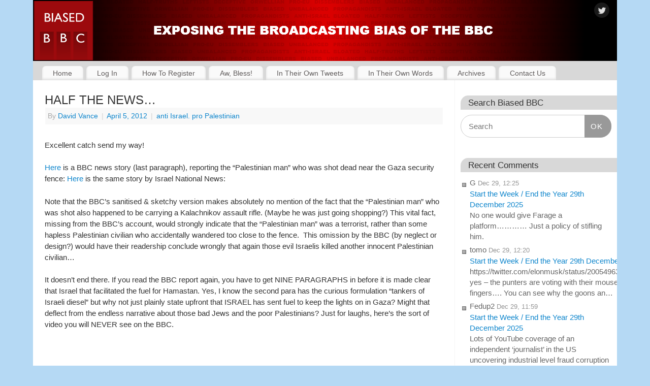

--- FILE ---
content_type: text/html; charset=UTF-8
request_url: https://biasedbbc.tv/blog/2012/04/05/half-news/
body_size: 19326
content:
<!DOCTYPE html>
<html lang="en-US">
<head>
<meta http-equiv="Content-Type" content="text/html; charset=UTF-8" />
<meta name="viewport" content="width=device-width, user-scalable=yes, initial-scale=1.0, minimum-scale=1.0, maximum-scale=3.0">
<link rel="profile" href="http://gmpg.org/xfn/11" />
<link rel="pingback" href="https://biasedbbc.tv/xmlrpc.php" />
<title>HALF THE NEWS&#8230; &#8211; Biased BBC</title>
<meta name='robots' content='max-image-preview:large' />
<link rel='dns-prefetch' href='//challenges.cloudflare.com' />
<link rel='dns-prefetch' href='//stats.wp.com' />
<link rel='dns-prefetch' href='//v0.wordpress.com' />
<link rel="alternate" type="application/rss+xml" title="Biased BBC &raquo; Feed" href="https://biasedbbc.tv/feed/" />
<link rel="alternate" type="application/rss+xml" title="Biased BBC &raquo; Comments Feed" href="https://biasedbbc.tv/comments/feed/" />
<link rel="alternate" type="application/rss+xml" title="Biased BBC &raquo; HALF THE NEWS&#8230; Comments Feed" href="https://biasedbbc.tv/blog/2012/04/05/half-news/feed/" />
<link rel="alternate" title="oEmbed (JSON)" type="application/json+oembed" href="https://biasedbbc.tv/wp-json/oembed/1.0/embed?url=https%3A%2F%2Fbiasedbbc.tv%2Fblog%2F2012%2F04%2F05%2Fhalf-news%2F" />
<link rel="alternate" title="oEmbed (XML)" type="text/xml+oembed" href="https://biasedbbc.tv/wp-json/oembed/1.0/embed?url=https%3A%2F%2Fbiasedbbc.tv%2Fblog%2F2012%2F04%2F05%2Fhalf-news%2F&#038;format=xml" />
<style id='wp-img-auto-sizes-contain-inline-css' type='text/css'>
img:is([sizes=auto i],[sizes^="auto," i]){contain-intrinsic-size:3000px 1500px}
/*# sourceURL=wp-img-auto-sizes-contain-inline-css */
</style>
<link rel='stylesheet' id='dashicons-css' href='https://biasedbbc.tv/wp-includes/css/dashicons.min.css?ver=8c474d27b7d839b3866e9273f62d68bc' type='text/css' media='all' />
<link rel='stylesheet' id='theme-my-login-css' href='https://biasedbbc.tv/wp-content/plugins/theme-my-login/theme-my-login.css?ver=6.4.16' type='text/css' media='all' />
<style id='wp-emoji-styles-inline-css' type='text/css'>

	img.wp-smiley, img.emoji {
		display: inline !important;
		border: none !important;
		box-shadow: none !important;
		height: 1em !important;
		width: 1em !important;
		margin: 0 0.07em !important;
		vertical-align: -0.1em !important;
		background: none !important;
		padding: 0 !important;
	}
/*# sourceURL=wp-emoji-styles-inline-css */
</style>
<style id='wp-block-library-inline-css' type='text/css'>
:root{--wp-block-synced-color:#7a00df;--wp-block-synced-color--rgb:122,0,223;--wp-bound-block-color:var(--wp-block-synced-color);--wp-editor-canvas-background:#ddd;--wp-admin-theme-color:#007cba;--wp-admin-theme-color--rgb:0,124,186;--wp-admin-theme-color-darker-10:#006ba1;--wp-admin-theme-color-darker-10--rgb:0,107,160.5;--wp-admin-theme-color-darker-20:#005a87;--wp-admin-theme-color-darker-20--rgb:0,90,135;--wp-admin-border-width-focus:2px}@media (min-resolution:192dpi){:root{--wp-admin-border-width-focus:1.5px}}.wp-element-button{cursor:pointer}:root .has-very-light-gray-background-color{background-color:#eee}:root .has-very-dark-gray-background-color{background-color:#313131}:root .has-very-light-gray-color{color:#eee}:root .has-very-dark-gray-color{color:#313131}:root .has-vivid-green-cyan-to-vivid-cyan-blue-gradient-background{background:linear-gradient(135deg,#00d084,#0693e3)}:root .has-purple-crush-gradient-background{background:linear-gradient(135deg,#34e2e4,#4721fb 50%,#ab1dfe)}:root .has-hazy-dawn-gradient-background{background:linear-gradient(135deg,#faaca8,#dad0ec)}:root .has-subdued-olive-gradient-background{background:linear-gradient(135deg,#fafae1,#67a671)}:root .has-atomic-cream-gradient-background{background:linear-gradient(135deg,#fdd79a,#004a59)}:root .has-nightshade-gradient-background{background:linear-gradient(135deg,#330968,#31cdcf)}:root .has-midnight-gradient-background{background:linear-gradient(135deg,#020381,#2874fc)}:root{--wp--preset--font-size--normal:16px;--wp--preset--font-size--huge:42px}.has-regular-font-size{font-size:1em}.has-larger-font-size{font-size:2.625em}.has-normal-font-size{font-size:var(--wp--preset--font-size--normal)}.has-huge-font-size{font-size:var(--wp--preset--font-size--huge)}.has-text-align-center{text-align:center}.has-text-align-left{text-align:left}.has-text-align-right{text-align:right}.has-fit-text{white-space:nowrap!important}#end-resizable-editor-section{display:none}.aligncenter{clear:both}.items-justified-left{justify-content:flex-start}.items-justified-center{justify-content:center}.items-justified-right{justify-content:flex-end}.items-justified-space-between{justify-content:space-between}.screen-reader-text{border:0;clip-path:inset(50%);height:1px;margin:-1px;overflow:hidden;padding:0;position:absolute;width:1px;word-wrap:normal!important}.screen-reader-text:focus{background-color:#ddd;clip-path:none;color:#444;display:block;font-size:1em;height:auto;left:5px;line-height:normal;padding:15px 23px 14px;text-decoration:none;top:5px;width:auto;z-index:100000}html :where(.has-border-color){border-style:solid}html :where([style*=border-top-color]){border-top-style:solid}html :where([style*=border-right-color]){border-right-style:solid}html :where([style*=border-bottom-color]){border-bottom-style:solid}html :where([style*=border-left-color]){border-left-style:solid}html :where([style*=border-width]){border-style:solid}html :where([style*=border-top-width]){border-top-style:solid}html :where([style*=border-right-width]){border-right-style:solid}html :where([style*=border-bottom-width]){border-bottom-style:solid}html :where([style*=border-left-width]){border-left-style:solid}html :where(img[class*=wp-image-]){height:auto;max-width:100%}:where(figure){margin:0 0 1em}html :where(.is-position-sticky){--wp-admin--admin-bar--position-offset:var(--wp-admin--admin-bar--height,0px)}@media screen and (max-width:600px){html :where(.is-position-sticky){--wp-admin--admin-bar--position-offset:0px}}

/*# sourceURL=wp-block-library-inline-css */
</style><style id='wp-block-group-inline-css' type='text/css'>
.wp-block-group{box-sizing:border-box}:where(.wp-block-group.wp-block-group-is-layout-constrained){position:relative}
/*# sourceURL=https://biasedbbc.tv/wp-includes/blocks/group/style.min.css */
</style>
<style id='global-styles-inline-css' type='text/css'>
:root{--wp--preset--aspect-ratio--square: 1;--wp--preset--aspect-ratio--4-3: 4/3;--wp--preset--aspect-ratio--3-4: 3/4;--wp--preset--aspect-ratio--3-2: 3/2;--wp--preset--aspect-ratio--2-3: 2/3;--wp--preset--aspect-ratio--16-9: 16/9;--wp--preset--aspect-ratio--9-16: 9/16;--wp--preset--color--black: #000000;--wp--preset--color--cyan-bluish-gray: #abb8c3;--wp--preset--color--white: #ffffff;--wp--preset--color--pale-pink: #f78da7;--wp--preset--color--vivid-red: #cf2e2e;--wp--preset--color--luminous-vivid-orange: #ff6900;--wp--preset--color--luminous-vivid-amber: #fcb900;--wp--preset--color--light-green-cyan: #7bdcb5;--wp--preset--color--vivid-green-cyan: #00d084;--wp--preset--color--pale-cyan-blue: #8ed1fc;--wp--preset--color--vivid-cyan-blue: #0693e3;--wp--preset--color--vivid-purple: #9b51e0;--wp--preset--gradient--vivid-cyan-blue-to-vivid-purple: linear-gradient(135deg,rgb(6,147,227) 0%,rgb(155,81,224) 100%);--wp--preset--gradient--light-green-cyan-to-vivid-green-cyan: linear-gradient(135deg,rgb(122,220,180) 0%,rgb(0,208,130) 100%);--wp--preset--gradient--luminous-vivid-amber-to-luminous-vivid-orange: linear-gradient(135deg,rgb(252,185,0) 0%,rgb(255,105,0) 100%);--wp--preset--gradient--luminous-vivid-orange-to-vivid-red: linear-gradient(135deg,rgb(255,105,0) 0%,rgb(207,46,46) 100%);--wp--preset--gradient--very-light-gray-to-cyan-bluish-gray: linear-gradient(135deg,rgb(238,238,238) 0%,rgb(169,184,195) 100%);--wp--preset--gradient--cool-to-warm-spectrum: linear-gradient(135deg,rgb(74,234,220) 0%,rgb(151,120,209) 20%,rgb(207,42,186) 40%,rgb(238,44,130) 60%,rgb(251,105,98) 80%,rgb(254,248,76) 100%);--wp--preset--gradient--blush-light-purple: linear-gradient(135deg,rgb(255,206,236) 0%,rgb(152,150,240) 100%);--wp--preset--gradient--blush-bordeaux: linear-gradient(135deg,rgb(254,205,165) 0%,rgb(254,45,45) 50%,rgb(107,0,62) 100%);--wp--preset--gradient--luminous-dusk: linear-gradient(135deg,rgb(255,203,112) 0%,rgb(199,81,192) 50%,rgb(65,88,208) 100%);--wp--preset--gradient--pale-ocean: linear-gradient(135deg,rgb(255,245,203) 0%,rgb(182,227,212) 50%,rgb(51,167,181) 100%);--wp--preset--gradient--electric-grass: linear-gradient(135deg,rgb(202,248,128) 0%,rgb(113,206,126) 100%);--wp--preset--gradient--midnight: linear-gradient(135deg,rgb(2,3,129) 0%,rgb(40,116,252) 100%);--wp--preset--font-size--small: 13px;--wp--preset--font-size--medium: 20px;--wp--preset--font-size--large: 36px;--wp--preset--font-size--x-large: 42px;--wp--preset--spacing--20: 0.44rem;--wp--preset--spacing--30: 0.67rem;--wp--preset--spacing--40: 1rem;--wp--preset--spacing--50: 1.5rem;--wp--preset--spacing--60: 2.25rem;--wp--preset--spacing--70: 3.38rem;--wp--preset--spacing--80: 5.06rem;--wp--preset--shadow--natural: 6px 6px 9px rgba(0, 0, 0, 0.2);--wp--preset--shadow--deep: 12px 12px 50px rgba(0, 0, 0, 0.4);--wp--preset--shadow--sharp: 6px 6px 0px rgba(0, 0, 0, 0.2);--wp--preset--shadow--outlined: 6px 6px 0px -3px rgb(255, 255, 255), 6px 6px rgb(0, 0, 0);--wp--preset--shadow--crisp: 6px 6px 0px rgb(0, 0, 0);}:where(.is-layout-flex){gap: 0.5em;}:where(.is-layout-grid){gap: 0.5em;}body .is-layout-flex{display: flex;}.is-layout-flex{flex-wrap: wrap;align-items: center;}.is-layout-flex > :is(*, div){margin: 0;}body .is-layout-grid{display: grid;}.is-layout-grid > :is(*, div){margin: 0;}:where(.wp-block-columns.is-layout-flex){gap: 2em;}:where(.wp-block-columns.is-layout-grid){gap: 2em;}:where(.wp-block-post-template.is-layout-flex){gap: 1.25em;}:where(.wp-block-post-template.is-layout-grid){gap: 1.25em;}.has-black-color{color: var(--wp--preset--color--black) !important;}.has-cyan-bluish-gray-color{color: var(--wp--preset--color--cyan-bluish-gray) !important;}.has-white-color{color: var(--wp--preset--color--white) !important;}.has-pale-pink-color{color: var(--wp--preset--color--pale-pink) !important;}.has-vivid-red-color{color: var(--wp--preset--color--vivid-red) !important;}.has-luminous-vivid-orange-color{color: var(--wp--preset--color--luminous-vivid-orange) !important;}.has-luminous-vivid-amber-color{color: var(--wp--preset--color--luminous-vivid-amber) !important;}.has-light-green-cyan-color{color: var(--wp--preset--color--light-green-cyan) !important;}.has-vivid-green-cyan-color{color: var(--wp--preset--color--vivid-green-cyan) !important;}.has-pale-cyan-blue-color{color: var(--wp--preset--color--pale-cyan-blue) !important;}.has-vivid-cyan-blue-color{color: var(--wp--preset--color--vivid-cyan-blue) !important;}.has-vivid-purple-color{color: var(--wp--preset--color--vivid-purple) !important;}.has-black-background-color{background-color: var(--wp--preset--color--black) !important;}.has-cyan-bluish-gray-background-color{background-color: var(--wp--preset--color--cyan-bluish-gray) !important;}.has-white-background-color{background-color: var(--wp--preset--color--white) !important;}.has-pale-pink-background-color{background-color: var(--wp--preset--color--pale-pink) !important;}.has-vivid-red-background-color{background-color: var(--wp--preset--color--vivid-red) !important;}.has-luminous-vivid-orange-background-color{background-color: var(--wp--preset--color--luminous-vivid-orange) !important;}.has-luminous-vivid-amber-background-color{background-color: var(--wp--preset--color--luminous-vivid-amber) !important;}.has-light-green-cyan-background-color{background-color: var(--wp--preset--color--light-green-cyan) !important;}.has-vivid-green-cyan-background-color{background-color: var(--wp--preset--color--vivid-green-cyan) !important;}.has-pale-cyan-blue-background-color{background-color: var(--wp--preset--color--pale-cyan-blue) !important;}.has-vivid-cyan-blue-background-color{background-color: var(--wp--preset--color--vivid-cyan-blue) !important;}.has-vivid-purple-background-color{background-color: var(--wp--preset--color--vivid-purple) !important;}.has-black-border-color{border-color: var(--wp--preset--color--black) !important;}.has-cyan-bluish-gray-border-color{border-color: var(--wp--preset--color--cyan-bluish-gray) !important;}.has-white-border-color{border-color: var(--wp--preset--color--white) !important;}.has-pale-pink-border-color{border-color: var(--wp--preset--color--pale-pink) !important;}.has-vivid-red-border-color{border-color: var(--wp--preset--color--vivid-red) !important;}.has-luminous-vivid-orange-border-color{border-color: var(--wp--preset--color--luminous-vivid-orange) !important;}.has-luminous-vivid-amber-border-color{border-color: var(--wp--preset--color--luminous-vivid-amber) !important;}.has-light-green-cyan-border-color{border-color: var(--wp--preset--color--light-green-cyan) !important;}.has-vivid-green-cyan-border-color{border-color: var(--wp--preset--color--vivid-green-cyan) !important;}.has-pale-cyan-blue-border-color{border-color: var(--wp--preset--color--pale-cyan-blue) !important;}.has-vivid-cyan-blue-border-color{border-color: var(--wp--preset--color--vivid-cyan-blue) !important;}.has-vivid-purple-border-color{border-color: var(--wp--preset--color--vivid-purple) !important;}.has-vivid-cyan-blue-to-vivid-purple-gradient-background{background: var(--wp--preset--gradient--vivid-cyan-blue-to-vivid-purple) !important;}.has-light-green-cyan-to-vivid-green-cyan-gradient-background{background: var(--wp--preset--gradient--light-green-cyan-to-vivid-green-cyan) !important;}.has-luminous-vivid-amber-to-luminous-vivid-orange-gradient-background{background: var(--wp--preset--gradient--luminous-vivid-amber-to-luminous-vivid-orange) !important;}.has-luminous-vivid-orange-to-vivid-red-gradient-background{background: var(--wp--preset--gradient--luminous-vivid-orange-to-vivid-red) !important;}.has-very-light-gray-to-cyan-bluish-gray-gradient-background{background: var(--wp--preset--gradient--very-light-gray-to-cyan-bluish-gray) !important;}.has-cool-to-warm-spectrum-gradient-background{background: var(--wp--preset--gradient--cool-to-warm-spectrum) !important;}.has-blush-light-purple-gradient-background{background: var(--wp--preset--gradient--blush-light-purple) !important;}.has-blush-bordeaux-gradient-background{background: var(--wp--preset--gradient--blush-bordeaux) !important;}.has-luminous-dusk-gradient-background{background: var(--wp--preset--gradient--luminous-dusk) !important;}.has-pale-ocean-gradient-background{background: var(--wp--preset--gradient--pale-ocean) !important;}.has-electric-grass-gradient-background{background: var(--wp--preset--gradient--electric-grass) !important;}.has-midnight-gradient-background{background: var(--wp--preset--gradient--midnight) !important;}.has-small-font-size{font-size: var(--wp--preset--font-size--small) !important;}.has-medium-font-size{font-size: var(--wp--preset--font-size--medium) !important;}.has-large-font-size{font-size: var(--wp--preset--font-size--large) !important;}.has-x-large-font-size{font-size: var(--wp--preset--font-size--x-large) !important;}
/*# sourceURL=global-styles-inline-css */
</style>

<style id='classic-theme-styles-inline-css' type='text/css'>
/*! This file is auto-generated */
.wp-block-button__link{color:#fff;background-color:#32373c;border-radius:9999px;box-shadow:none;text-decoration:none;padding:calc(.667em + 2px) calc(1.333em + 2px);font-size:1.125em}.wp-block-file__button{background:#32373c;color:#fff;text-decoration:none}
/*# sourceURL=/wp-includes/css/classic-themes.min.css */
</style>
<link rel='stylesheet' id='better-recent-comments-css' href='https://biasedbbc.tv/wp-content/plugins/better-recent-comments/assets/css/better-recent-comments.min.css?ver=8c474d27b7d839b3866e9273f62d68bc' type='text/css' media='all' />
<link rel='stylesheet' id='contact-form-7-css' href='https://biasedbbc.tv/wp-content/plugins/contact-form-7/includes/css/styles.css?ver=6.1.4' type='text/css' media='all' />
<link rel='stylesheet' id='stcr-font-awesome-css' href='https://biasedbbc.tv/wp-content/plugins/subscribe-to-comments-reloaded/includes/css/font-awesome.min.css?ver=8c474d27b7d839b3866e9273f62d68bc' type='text/css' media='all' />
<link rel='stylesheet' id='stcr-style-css' href='https://biasedbbc.tv/wp-content/plugins/subscribe-to-comments-reloaded/includes/css/stcr-style.css?ver=8c474d27b7d839b3866e9273f62d68bc' type='text/css' media='all' />
<link rel='stylesheet' id='wp-polls-css' href='https://biasedbbc.tv/wp-content/plugins/wp-polls/polls-css.css?ver=2.77.3' type='text/css' media='all' />
<style id='wp-polls-inline-css' type='text/css'>
.wp-polls .pollbar {
	margin: 1px;
	font-size: 6px;
	line-height: 8px;
	height: 8px;
	background-image: url('https://biasedbbc.tv/wp-content/plugins/wp-polls/images/default/pollbg.gif');
	border: 1px solid #c8c8c8;
}

/*# sourceURL=wp-polls-inline-css */
</style>
<link rel='stylesheet' id='mantra-style-css' href='https://biasedbbc.tv/wp-content/themes/mantra/style.css?ver=3.3.3' type='text/css' media='all' />
<style id='mantra-style-inline-css' type='text/css'>
 #wrapper { max-width: 1150px; } #content { width: 100%; max-width:830px; max-width: calc( 100% - 320px ); } #primary, #secondary { width:320px; } #primary .widget-title, #secondary .widget-title { margin-right: -2em; text-align: left; } html { font-size:15px; line-height:1; } #primary { background-color:#FFFFFF} #secondary { background-color:#FFFFFF} body, input, textarea {font-family:Calibri, Arian, sans-serif; } .nocomments, .nocomments2 {display:none;} .comments-link span { display:none;} #content h1.entry-title, #content h2.entry-title { font-size:24px; } #header-container > div { margin-top:20px; } #header-container > div { margin-left:40px; } body { background-color:#b5d9f4 !important; } #header { background-color:#d8d8d8; } #footer { background-color:#0D85CC; } #footer2 { background-color:#171717; } #site-title span a { color:#333333; } #site-description { color:#999999; } #content, .column-text, #front-text3, #front-text4 { color:#333333 ;} .widget-area a:link, .widget-area a:visited, a:link, a:visited ,#searchform #s:hover, #container #s:hover, #access a:hover, #wp-calendar tbody td a, #site-info a, #site-copyright a, #access li:hover > a, #access ul ul:hover > a { color:#0D85CC; } a:hover, .entry-meta a:hover, .entry-utility a:hover, .widget-area a:hover { color:#cf092e; } #content .entry-title a, #content .entry-title, #content h1, #content h2, #content h3, #content h4, #content h5, #content h6 { color:#333333; } #content .entry-title a:hover { color:#cf092e; } .widget-title { background-color:#d8d8d8; } .widget-title { color:#333333; } #footer-widget-area .widget-title { color:#b5d9f4; } #footer-widget-area a { color:#333333; } #footer-widget-area a:hover { color:#b5d9f4; } body .wp-caption { background-image:url(https://biasedbbc.tv/wp-content/themes/mantra/resources/images/pins/Pin2.png); } .widget-area ul ul li { background-image: url(https://biasedbbc.tv/wp-content/themes/mantra/resources/images/bullets/square_dark.png); background-position: left calc(2em / 2 - 4px); } .entry-content p:not(:last-child), .entry-content ul, .entry-summary ul, .entry-content ol, .entry-summary ol { margin-bottom:1.5em;} .entry-meta .entry-time { display:none; } #branding { height:120px ;} 
/* temporary fix to Mantra 3.2.0 comments - paragraphs not showing */ .commentlist p { margin-bottom: 1.5em; } /* Remove top blue margin */ #wrapper { padding: 0; } /* Remove mobile margin from banner to nav */ @media only screen and (max-width: 800px) { a#nav-toggle { margin-top: 0px; } } /* Remove 10px top margin from socials icons in banner */ #header-container > div#sheader { top: 0; } /* General theme styling introduced after Mantra 3 update */ /* Body padding */ #content { padding: 1.5em; } @media screen and (max-width: 960px) { #content { padding: 0.75em !important; } } /* Sticky articles have more padding & a border for some reason - remove */ article.sticky { padding: 0em; border: none; } /* Sidebar padding */ #primary, #secondary { padding: 2em 0.75em; } /* Increase body text line height - Mantra line height seems to be ignored unless 2em or greater for some reason */ #content { line-height: 1.5em; } /* Header font sizes are all messed up in Mantra 3.0.4. Set sizes based on post title font size (h2) of 24px, and matching sizes seen in TinyMCE */ .entry-content h1 { font-size: 32px; } .entry-content h2 { font-size: 24px; } .entry-content h3 { font-size: 18px; } .entry-content h4 { font-size: 16px; } .entry-content h5 { font-size: 13px; } .entry-content h6 { font-size: 10px; } /* Decrease line height in sidebar */ .widget-area ul ul li { line-height: 1.4em; } /* Reduce the left/right padding on main menu tabs */ /* #access a { padding: 0.5em 0.9em; } */ /* End of General theme styling */ /* Search box styling */ .widget_search .searchsubmit { background: #999; } /* Contact Form 7 */ /* Make Contact Form fields 80% width */ .wpcf7 input[type="text"], .wpcf7 input[type="email"], .wpcf7 textarea { width: 80%; } /* End of Contact Form 7 */ /* Decent Comments */ /* Add space between Decent Comments author and date */ .decent-comments .comment .comment-author { font-weight: bold; } /* Make Decent Comments comment snippet italic */ .decent-comments .comment .comment-excerpt { font-style: italic; } /* Add a space after comment author */ .decent-comments .comment-author:after { content: "\00a0"; } /* Set comment author to be bold/non-italic */ .comment-author cite { color: #000; font-style: normal; font-weight: bold; } /* Adjust font style/size */ .decent-comments .comment { font-size: 14px; } /* End of Decent Comments */ /* Better Recent Comments */ #better-recent-comments { .recent-comment { font-size: 14px; word-break: break-word; padding-bottom: 10px; } .comment-excerpt { font-style: italic; } .comment-author-link { font-weight: bold; } } /* End of Better Recent Comments */ /* Fix link colours. Theme settings seem to be ignored here */ .navigation a:link, .navigation a:visited, .navigation a:active, #comments .reply a.comment-reply-link, #comments .reply a { color: #0D85CC; } .navigation a:hover, #comments .reply a.comment-reply-link:hover, #comments .reply a:hover { color: #CF092E; } /* Make continue Reading link a bit less prominent */ .continue-reading-link { font-weight: normal; } /* Disable Google reCaptcha v3 badge */ .grecaptcha-badge { visibility: hidden; } /* Subscribe To Comments Reloaded */ #respond label { font-size: inherit !important; }
/*# sourceURL=mantra-style-inline-css */
</style>
<link rel='stylesheet' id='mantra-child-css' href='https://biasedbbc.tv/wp-content/themes/mantra-child/style.css?ver=8c474d27b7d839b3866e9273f62d68bc' type='text/css' media='all' />
<link rel='stylesheet' id='mantra-mobile-css' href='https://biasedbbc.tv/wp-content/themes/mantra/resources/css/style-mobile.css?ver=3.3.3' type='text/css' media='all' />
<script type="text/javascript" src="https://biasedbbc.tv/wp-includes/js/jquery/jquery.min.js?ver=3.7.1" id="jquery-core-js"></script>
<script type="text/javascript" src="https://biasedbbc.tv/wp-includes/js/jquery/jquery-migrate.min.js?ver=3.4.1" id="jquery-migrate-js"></script>
<script type="text/javascript" src="https://biasedbbc.tv/wp-content/plugins/wordpress-comment-images/js/comment-images.js?ver=1.4" id="comment-images-js"></script>
<script type="text/javascript" src="https://biasedbbc.tv/wp-content/plugins/theme-my-login/modules/themed-profiles/themed-profiles.js?ver=8c474d27b7d839b3866e9273f62d68bc" id="tml-themed-profiles-js"></script>
<script type="text/javascript" id="mantra-frontend-js-extra">
/* <![CDATA[ */
var mantra_options = {"responsive":"1","image_class":"imageSeven","equalize_sidebars":"1"};
//# sourceURL=mantra-frontend-js-extra
/* ]]> */
</script>
<script type="text/javascript" src="https://biasedbbc.tv/wp-content/themes/mantra/resources/js/frontend.js?ver=3.3.3" id="mantra-frontend-js"></script>
<link rel="https://api.w.org/" href="https://biasedbbc.tv/wp-json/" /><link rel="alternate" title="JSON" type="application/json" href="https://biasedbbc.tv/wp-json/wp/v2/posts/7861" /><link rel="EditURI" type="application/rsd+xml" title="RSD" href="https://biasedbbc.tv/xmlrpc.php?rsd" />

<link rel="canonical" href="https://biasedbbc.tv/blog/2012/04/05/half-news/" />
<link rel='shortlink' href='https://wp.me/pe6Ngw-22N' />
<link type="text/css" rel="stylesheet" href="https://biasedbbc.tv/wp-content/plugins/comments-likes/comments-likes.css" />
<script type="text/javascript" src="https://biasedbbc.tv/wp-content/plugins/comments-likes/js/comments-likes.js"></script>
<!-- HFCM by 99 Robots - Snippet # 2: Favicons -->
<link rel="apple-touch-icon" sizes="180x180" href="/apple-touch-icon.png">
<link rel="icon" type="image/png" href="/favicon-32x32.png" sizes="32x32">
<link rel="icon" type="image/png" href="/favicon-16x16.png" sizes="16x16">
<link rel="manifest" href="/manifest.json">
<link rel="mask-icon" href="/safari-pinned-tab.svg" color="#5bbad5">
<meta name="theme-color" content="#ffffff">
<!-- /end HFCM by 99 Robots -->
	<style>img#wpstats{display:none}</style>
		<!--[if lte IE 8]> <style type="text/css" media="screen"> #access ul li, .edit-link a , #footer-widget-area .widget-title, .entry-meta,.entry-meta .comments-link, .short-button-light, .short-button-dark ,.short-button-color ,blockquote { position:relative; behavior: url(https://biasedbbc.tv/wp-content/themes/mantra/resources/js/PIE/PIE.php); } #access ul ul { -pie-box-shadow:0px 5px 5px #999; } #access ul li.current_page_item, #access ul li.current-menu-item , #access ul li ,#access ul ul ,#access ul ul li, .commentlist li.comment ,.commentlist .avatar, .nivo-caption, .theme-default .nivoSlider { behavior: url(https://biasedbbc.tv/wp-content/themes/mantra/resources/js/PIE/PIE.php); } </style> <![endif]-->
<!-- Jetpack Open Graph Tags -->
<meta property="og:type" content="article" />
<meta property="og:title" content="HALF THE NEWS&#8230;" />
<meta property="og:url" content="https://biasedbbc.tv/blog/2012/04/05/half-news/" />
<meta property="og:description" content="Excellent catch send my way! Here is a BBC news story (last paragraph), reporting the “Palestinian man” who was shot dead near the Gaza security fence: Here is the same story by Israel National New…" />
<meta property="article:published_time" content="2012-04-05T08:40:51+00:00" />
<meta property="article:modified_time" content="2012-04-05T08:40:51+00:00" />
<meta property="og:site_name" content="Biased BBC" />
<meta property="og:image" content="https://s0.wp.com/i/blank.jpg" />
<meta property="og:image:width" content="200" />
<meta property="og:image:height" content="200" />
<meta property="og:image:alt" content="" />
<meta property="og:locale" content="en_US" />
<meta name="twitter:text:title" content="HALF THE NEWS&#8230;" />
<meta name="twitter:card" content="summary" />

<!-- End Jetpack Open Graph Tags -->
<!--[if lt IE 9]>
	<script>
	document.createElement('header');
	document.createElement('nav');
	document.createElement('section');
	document.createElement('article');
	document.createElement('aside');
	document.createElement('footer');
	document.createElement('hgroup');
	</script>
	<![endif]--> </head>
<body class="wp-singular post-template-default single single-post postid-7861 single-format-standard wp-theme-mantra wp-child-theme-mantra-child mantra-image-seven mantra-caption-light mantra-hratio-1 mantra-sidebar-right mantra-menu-left">
	    <div id="toTop"><i class="crycon-back2top"></i> </div>
		
<div id="wrapper" class="hfeed">


<header id="header">

		<div id="masthead">

			<div id="branding" role="banner" >

				
			<picture>
				<source media="(max-width: 480px)" srcset="/wp-content/banner-images/banner-480x120-1.png">
				<source media="(max-width: 800px)" srcset="/wp-content/banner-images/banner-800x140.png">
				<source media="(max-width: 900px)" srcset="/wp-content/banner-images/banner-900x120.png">
				<source media="(max-width: 1000px)" srcset="/wp-content/banner-images/banner-1000x120.png">
				<source srcset="/wp-content/banner-images/banner-1150x120.png">
				<img id="bg_image" alt="Biased BBC" src="https://biasedbbc.tv/wp-content/uploads/2016/09/bBBC-Website-Header-1150-x-120-110916-B.png">
			</picture>
			
	<div id="header-container">
	
				<a href="https://biasedbbc.tv/" id="linky"></a>
				<div class="socials" id="sheader">
	
			<a target="_blank" rel="nofollow" href="https://twitter.com/BiasedBBCblog" class="socialicons social-Twitter" title="Twitter">
				<img alt="Twitter" src="https://biasedbbc.tv/wp-content/themes/mantra/resources/images/socials/Twitter.png" />
			</a>
            	</div>
		</div> <!-- #header-container -->
					<div style="clear:both;"></div>

			</div><!-- #branding -->

            <a id="nav-toggle"><span>&nbsp; Menu</span></a>
			<nav id="access" class="jssafe" role="navigation">

					<div class="skip-link screen-reader-text"><a href="#content" title="Skip to content">Skip to content</a></div>
	<div class="menu"><ul id="prime_nav" class="menu"><li id="menu-item-34360" class="menu-item menu-item-type-custom menu-item-object-custom menu-item-home menu-item-34360"><a href="https://biasedbbc.tv/">Home</a></li>
<li id="menu-item-34403" class="menu-item menu-item-type-post_type menu-item-object-page menu-item-34403"><a href="https://biasedbbc.tv/login/">Log In</a></li>
<li id="menu-item-34526" class="menu-item menu-item-type-post_type menu-item-object-page menu-item-34526"><a href="https://biasedbbc.tv/how-to-register-to-post-comments/">How To Register</a></li>
<li id="menu-item-34361" class="menu-item menu-item-type-post_type menu-item-object-page menu-item-34361"><a href="https://biasedbbc.tv/aw-bless/">Aw, Bless!</a></li>
<li id="menu-item-34363" class="menu-item menu-item-type-post_type menu-item-object-page menu-item-34363"><a href="https://biasedbbc.tv/in-their-own-tweets/">In Their Own Tweets</a></li>
<li id="menu-item-34364" class="menu-item menu-item-type-post_type menu-item-object-page menu-item-34364"><a href="https://biasedbbc.tv/quotes-of-shame/">In Their Own Words</a></li>
<li id="menu-item-34544" class="menu-item menu-item-type-post_type menu-item-object-page menu-item-34544"><a href="https://biasedbbc.tv/archives/">Archives</a></li>
<li id="menu-item-52108" class="menu-item menu-item-type-post_type menu-item-object-page menu-item-52108"><a href="https://biasedbbc.tv/contact/">Contact Us</a></li>
</ul></div>
			</nav><!-- #access -->

		</div><!-- #masthead -->

	<div style="clear:both;"> </div>

</header><!-- #header -->
<div id="main" class="main">
	<div  id="forbottom" >
		
		<div style="clear:both;"> </div>

		
		<section id="container">
			<div id="content" role="main">

			

				<div id="nav-above" class="navigation">
					<div class="nav-previous"><a href="https://biasedbbc.tv/blog/2012/04/05/health-attack/" rel="prev"><span class="meta-nav">&laquo;</span> HEALTH ATTACK&#8230;</a></div>
					<div class="nav-next"><a href="https://biasedbbc.tv/blog/2012/04/05/embarrassment-of-riches/" rel="next">AN EMBARRASSMENT OF RICHES <span class="meta-nav">&raquo;</span></a></div>
				</div><!-- #nav-above -->

				<article id="post-7861" class="post-7861 post type-post status-publish format-standard hentry category-anti-israel-pro-palestinian">
					<h1 class="entry-title">HALF THE NEWS&#8230;</h1>
										<div class="entry-meta">
						 <span class="author vcard" > By  <a class="url fn n" rel="author" href="https://biasedbbc.tv/blog/author/david-vance/" title="View all posts by David Vance">David Vance</a> <span class="bl_sep">|</span></span>  <time class="onDate date published" datetime="2012-04-05T08:40:51+01:00"> <a href="https://biasedbbc.tv/blog/2012/04/05/half-news/" title="8:40 am" rel="bookmark"><span class="entry-date">April 5, 2012</span> <span class="entry-time"> - 8:40 am</span></a> </time><span class="bl_sep">|</span><time class="updated"  datetime="2012-04-05T08:40:51+01:00">April 5, 2012</time> <span class="bl_categ"> <a href="https://biasedbbc.tv/blog/category/anti-israel-pro-palestinian/" rel="tag">anti Israel. pro Palestinian</a> </span>  					</div><!-- .entry-meta -->

					<div class="entry-content">
						<p>Excellent catch send my way!</p>
<p><a href="http://www.bbc.co.uk/news/world-middle-east-17607549">Here</a> is a BBC news story (last paragraph), reporting the “Palestinian man” who was shot dead near the Gaza security fence: <a href="http://www.israelnationalnews.com/News/News.aspx/154486">Here</a> is the same story by Israel National News:</p>
<p>Note that the BBC’s sanitised &amp; sketchy version makes absolutely no mention of the fact that the “Palestinian man” who was shot also happened to be carrying a Kalachnikov assault rifle. (Maybe he was just going shopping?) This vital fact, missing from the BBC’s account, would strongly indicate that the “Palestinian man” was a terrorist, rather than some hapless Palestinian civilian who accidentally wandered too close to the fence.  This omission by the BBC (by neglect or design?) would have their readership conclude wrongly that again those evil Israelis killed another innocent Palestinian civilian…</p>
<p>It doesn&#8217;t end there. If you read the BBC report again, you have to get NINE PARAGRAPHS in before it is made clear that Israel that facilitated the fuel for Hamastan. Yes, I know the second para has the curious formulation &#8220;tankers of Israeli diesel&#8221; but why not just plainly state upfront that ISRAEL has sent fuel to keep the lights on in Gaza? Might that deflect from the endless narrative about those bad Jews and the poor Palestinians? Just for laughs, here&#8217;s the sort of video you will NEVER see on the BBC.</p>
<p><iframe src="http://www.youtube.com/embed/sAfENxzv2mc" frameborder="0" width="420" height="315"></iframe></p>
											</div><!-- .entry-content -->

					<div class="entry-utility">
						<span class="bl_bookmark">Bookmark the  <a href="https://biasedbbc.tv/blog/2012/04/05/half-news/" title="Permalink to HALF THE NEWS&#8230;" rel="bookmark">permalink</a>. </span>											</div><!-- .entry-utility -->
				</article><!-- #post-## -->


				<div id="nav-below" class="navigation">
					<div class="nav-previous"><a href="https://biasedbbc.tv/blog/2012/04/05/health-attack/" rel="prev"><span class="meta-nav">&laquo;</span> HEALTH ATTACK&#8230;</a></div>
					<div class="nav-next"><a href="https://biasedbbc.tv/blog/2012/04/05/embarrassment-of-riches/" rel="next">AN EMBARRASSMENT OF RICHES <span class="meta-nav">&raquo;</span></a></div>
				</div><!-- #nav-below -->

				
			<div id="comments">


	<h3 id="comments-title">
		17 Responses to <em>HALF THE NEWS&#8230;</em>	</h3> 
	<ol class="commentlist">
			
			<li class="comment even thread-even depth-1" id="li-comment-13539">
		<div id="comment-13539">
		<div class="comment-author vcard">
			<img alt='' src='https://secure.gravatar.com/avatar/953c21a3a826924765304f8a4666bde5bda80bb591e78b2343e123d3843096f1?s=40&#038;d=mm&#038;r=g' srcset='https://secure.gravatar.com/avatar/953c21a3a826924765304f8a4666bde5bda80bb591e78b2343e123d3843096f1?s=80&#038;d=mm&#038;r=g 2x' class='avatar avatar-40 photo' height='40' width='40' decoding='async'/><cite class="fn">Arnold</cite> <span class="says">says:</span>
		</div><!-- .comment-author .vcard -->

		<div class="comment-meta commentmetadata"><a href="https://biasedbbc.tv/blog/2012/04/05/half-news/#comment-13539">
			April 5, 2012 at 8:56 am</a>		</div><!-- .comment-meta .commentmetadata -->

		<div class="comment-body">
				<p>Comparing the two is just ridiculous as the BBC report only includes the info as a byline at the end of another item, which the INN version (a far-right mouthpiece of the Israeli settler movement) is an entire news article about the incident. It&#8217;s not surprising that the BBC article goes into less detail as it only has two paragraphs on the subject as opposed to the six on INN.</p>
<p>&#8220;If you read the BBC report again, you have to get NINE PARAGRAPHS in before it is made clear that Israel that facilitated the fuel for Hamastan.&#8221;</p>
<p>This is clearly not true, as the phrase &#8220;tankers of Israeli diesel&#8221; is used in the second paragraph.</p>
<p class="comment-like"><img class="comment-like-btn" title="Vote" onclick="cl_like_this('https://biasedbbc.tv/wp-admin/admin-ajax.php',13539)" src="https://biasedbbc.tv/wp-content/plugins/comments-likes/images/like.png" />&nbsp;&nbsp;&nbsp;<span id="comment-like-cnt-13539">1</span> likes</p>
</div>

		<div class="reply">
					</div><!-- .reply -->
	</div><!-- #comment-##  -->

	<ul class="children">
	<li class="comment odd alt depth-2" id="li-comment-13554">
		<div id="comment-13554">
		<div class="comment-author vcard">
			<img alt='' src='https://secure.gravatar.com/avatar/dc4ee7af010285aec7b98e42f27b2ec58a1e83ac8840e2804ec0766404caa95c?s=40&#038;d=mm&#038;r=g' srcset='https://secure.gravatar.com/avatar/dc4ee7af010285aec7b98e42f27b2ec58a1e83ac8840e2804ec0766404caa95c?s=80&#038;d=mm&#038;r=g 2x' class='avatar avatar-40 photo' height='40' width='40' decoding='async'/><cite class="fn">Pounce_uk</cite> <span class="says">says:</span>
		</div><!-- .comment-author .vcard -->

		<div class="comment-meta commentmetadata"><a href="https://biasedbbc.tv/blog/2012/04/05/half-news/#comment-13554">
			April 5, 2012 at 10:09 am</a>		</div><!-- .comment-meta .commentmetadata -->

		<div class="comment-body">
				<p>Arnold have a look again at what DV wrote:<br />
<b>&#8220;It doesn’t end there. If you read the BBC report again, you have to get NINE PARAGRAPHS in before it is made clear that Israel that facilitated the fuel for Hamastan. &#8220;</b></p>
<p>Now even with my very limited grasp of English. I understand what &#8216;to facilitate&#8217; means. Now I don&#8217;t know how much you know on the story at hand, but I know that Israel has offered to furnish Gaza with fuel. However Hamas would rather bite off their nose in which to spite their face which is why they use Egyptian fuel which has been smuggled in. But because it is smuggled in, despite being called &#8216;Egyptian fuel&#8217; it has nothing to do with..Eygpt.  Now go back to the second paragraph and the bit about  Israeli diesel</p>
<p class="comment-like"><img class="comment-like-btn" title="Vote" onclick="cl_like_this('https://biasedbbc.tv/wp-admin/admin-ajax.php',13554)" src="https://biasedbbc.tv/wp-content/plugins/comments-likes/images/like.png" />&nbsp;&nbsp;&nbsp;<span id="comment-like-cnt-13554">13</span> likes</p>
</div>

		<div class="reply">
					</div><!-- .reply -->
	</div><!-- #comment-##  -->

	</li><!-- #comment-## -->
	<li class="comment even depth-2" id="li-comment-13575">
		<div id="comment-13575">
		<div class="comment-author vcard">
			<img alt='' src='https://secure.gravatar.com/avatar/2d68aa96300176b198c86a1cd028c7be0654fd1646add7f6cf333e370c79d22d?s=40&#038;d=mm&#038;r=g' srcset='https://secure.gravatar.com/avatar/2d68aa96300176b198c86a1cd028c7be0654fd1646add7f6cf333e370c79d22d?s=80&#038;d=mm&#038;r=g 2x' class='avatar avatar-40 photo' height='40' width='40' loading='lazy' decoding='async'/><cite class="fn">Biodegradable</cite> <span class="says">says:</span>
		</div><!-- .comment-author .vcard -->

		<div class="comment-meta commentmetadata"><a href="https://biasedbbc.tv/blog/2012/04/05/half-news/#comment-13575">
			April 5, 2012 at 11:54 am</a>		</div><!-- .comment-meta .commentmetadata -->

		<div class="comment-body">
				<p>If INN is <i>&#8220;a far-right mouthpiece of the Israeli settler movement&#8221;</i> how would you describe the BBC?</p>
<p>Indeed it&#8217;s not surprising that the BBC &#8220;goes into less detail&#8221; about the dead &#8220;Palestinian&#8221;, not surprising either that the detail it chose to omit was that the man was armed with a Kalashnikov.</p>
<p class="comment-like"><img class="comment-like-btn" title="Vote" onclick="cl_like_this('https://biasedbbc.tv/wp-admin/admin-ajax.php',13575)" src="https://biasedbbc.tv/wp-content/plugins/comments-likes/images/like.png" />&nbsp;&nbsp;&nbsp;<span id="comment-like-cnt-13575">16</span> likes</p>
</div>

		<div class="reply">
					</div><!-- .reply -->
	</div><!-- #comment-##  -->

	<ul class="children">
	<li class="comment odd alt depth-3" id="li-comment-13587">
		<div id="comment-13587">
		<div class="comment-author vcard">
			<img alt='' src='https://secure.gravatar.com/avatar/31aeaac800b6a464858be04191288a311795dec106cb2da1b092c45fa4e03828?s=40&#038;d=mm&#038;r=g' srcset='https://secure.gravatar.com/avatar/31aeaac800b6a464858be04191288a311795dec106cb2da1b092c45fa4e03828?s=80&#038;d=mm&#038;r=g 2x' class='avatar avatar-40 photo' height='40' width='40' loading='lazy' decoding='async'/><cite class="fn">TPO</cite> <span class="says">says:</span>
		</div><!-- .comment-author .vcard -->

		<div class="comment-meta commentmetadata"><a href="https://biasedbbc.tv/blog/2012/04/05/half-news/#comment-13587">
			April 5, 2012 at 1:57 pm</a>		</div><!-- .comment-meta .commentmetadata -->

		<div class="comment-body">
				<p>Hello BioD, long time no see.</p>
<p class="comment-like"><img class="comment-like-btn" title="Vote" onclick="cl_like_this('https://biasedbbc.tv/wp-admin/admin-ajax.php',13587)" src="https://biasedbbc.tv/wp-content/plugins/comments-likes/images/like.png" />&nbsp;&nbsp;&nbsp;<span id="comment-like-cnt-13587">1</span> likes</p>
</div>

		<div class="reply">
					</div><!-- .reply -->
	</div><!-- #comment-##  -->

	<ul class="children">
	<li class="comment even depth-4" id="li-comment-13633">
		<div id="comment-13633">
		<div class="comment-author vcard">
			<img alt='' src='https://secure.gravatar.com/avatar/2d68aa96300176b198c86a1cd028c7be0654fd1646add7f6cf333e370c79d22d?s=40&#038;d=mm&#038;r=g' srcset='https://secure.gravatar.com/avatar/2d68aa96300176b198c86a1cd028c7be0654fd1646add7f6cf333e370c79d22d?s=80&#038;d=mm&#038;r=g 2x' class='avatar avatar-40 photo' height='40' width='40' loading='lazy' decoding='async'/><cite class="fn">Biodegradable</cite> <span class="says">says:</span>
		</div><!-- .comment-author .vcard -->

		<div class="comment-meta commentmetadata"><a href="https://biasedbbc.tv/blog/2012/04/05/half-news/#comment-13633">
			April 5, 2012 at 5:44 pm</a>		</div><!-- .comment-meta .commentmetadata -->

		<div class="comment-body">
				<p>Good to see you back here too!</p>
<p class="comment-like"><img class="comment-like-btn" title="Vote" onclick="cl_like_this('https://biasedbbc.tv/wp-admin/admin-ajax.php',13633)" src="https://biasedbbc.tv/wp-content/plugins/comments-likes/images/like.png" />&nbsp;&nbsp;&nbsp;<span id="comment-like-cnt-13633">1</span> likes</p>
</div>

		<div class="reply">
					</div><!-- .reply -->
	</div><!-- #comment-##  -->

	<ul class="children">
	<li class="comment odd alt depth-5" id="li-comment-13647">
		<div id="comment-13647">
		<div class="comment-author vcard">
			<img alt='' src='https://secure.gravatar.com/avatar/31aeaac800b6a464858be04191288a311795dec106cb2da1b092c45fa4e03828?s=40&#038;d=mm&#038;r=g' srcset='https://secure.gravatar.com/avatar/31aeaac800b6a464858be04191288a311795dec106cb2da1b092c45fa4e03828?s=80&#038;d=mm&#038;r=g 2x' class='avatar avatar-40 photo' height='40' width='40' loading='lazy' decoding='async'/><cite class="fn">TPO</cite> <span class="says">says:</span>
		</div><!-- .comment-author .vcard -->

		<div class="comment-meta commentmetadata"><a href="https://biasedbbc.tv/blog/2012/04/05/half-news/#comment-13647">
			April 5, 2012 at 7:20 pm</a>		</div><!-- .comment-meta .commentmetadata -->

		<div class="comment-body">
				<p>Thanks, and you. Have to say though that having moved to Canada some 4 1/2 years ago the Beeb is something that we rarely if ever come into contact with now, so I won&#8217;t be saying much here, but I do look in every day.</p>
<p class="comment-like"><img class="comment-like-btn" title="Vote" onclick="cl_like_this('https://biasedbbc.tv/wp-admin/admin-ajax.php',13647)" src="https://biasedbbc.tv/wp-content/plugins/comments-likes/images/like.png" />&nbsp;&nbsp;&nbsp;<span id="comment-like-cnt-13647">1</span> likes</p>
</div>

		<div class="reply">
					</div><!-- .reply -->
	</div><!-- #comment-##  -->

	<ul class="children">
	<li class="comment byuser comment-author-david-preiser-usa even depth-6" id="li-comment-13788">
		<div id="comment-13788">
		<div class="comment-author vcard">
			<img alt='' src='https://secure.gravatar.com/avatar/9c29e08070f98d010bbc689f493be758a04e0f7d403d18eac34a2b7ec120d339?s=40&#038;d=mm&#038;r=g' srcset='https://secure.gravatar.com/avatar/9c29e08070f98d010bbc689f493be758a04e0f7d403d18eac34a2b7ec120d339?s=80&#038;d=mm&#038;r=g 2x' class='avatar avatar-40 photo' height='40' width='40' loading='lazy' decoding='async'/><cite class="fn">David Preiser (USA)</cite> <span class="says">says:</span>
		</div><!-- .comment-author .vcard -->

		<div class="comment-meta commentmetadata"><a href="https://biasedbbc.tv/blog/2012/04/05/half-news/#comment-13788">
			April 6, 2012 at 2:15 pm</a>		</div><!-- .comment-meta .commentmetadata -->

		<div class="comment-body">
				<p>Not to worry, the BBC rarely if ever reports anything about Canada.</p>
<p class="comment-like"><img class="comment-like-btn" title="Vote" onclick="cl_like_this('https://biasedbbc.tv/wp-admin/admin-ajax.php',13788)" src="https://biasedbbc.tv/wp-content/plugins/comments-likes/images/like.png" />&nbsp;&nbsp;&nbsp;<span id="comment-like-cnt-13788">0</span> likes</p>
</div>

		<div class="reply">
					</div><!-- .reply -->
	</div><!-- #comment-##  -->

	<ul class="children">
	<li class="comment odd alt depth-7" id="li-comment-14430">
		<div id="comment-14430">
		<div class="comment-author vcard">
			<img alt='' src='https://secure.gravatar.com/avatar/2a34080a0c06d75da8a40293d5d74a3e5b288ca3317c3d8e1523137a547afdfa?s=40&#038;d=mm&#038;r=g' srcset='https://secure.gravatar.com/avatar/2a34080a0c06d75da8a40293d5d74a3e5b288ca3317c3d8e1523137a547afdfa?s=80&#038;d=mm&#038;r=g 2x' class='avatar avatar-40 photo' height='40' width='40' loading='lazy' decoding='async'/><cite class="fn">lojolondon</cite> <span class="says">says:</span>
		</div><!-- .comment-author .vcard -->

		<div class="comment-meta commentmetadata"><a href="https://biasedbbc.tv/blog/2012/04/05/half-news/#comment-14430">
			April 9, 2012 at 10:53 am</a>		</div><!-- .comment-meta .commentmetadata -->

		<div class="comment-body">
				<p>Yes, the Canadian government is too conservative, the communists have been outed and destroyed in the polls, the country is doing too well, no lefty fodder for the idiots there!</p>
<p class="comment-like"><img class="comment-like-btn" title="Vote" onclick="cl_like_this('https://biasedbbc.tv/wp-admin/admin-ajax.php',14430)" src="https://biasedbbc.tv/wp-content/plugins/comments-likes/images/like.png" />&nbsp;&nbsp;&nbsp;<span id="comment-like-cnt-14430">0</span> likes</p>
</div>

		<div class="reply">
					</div><!-- .reply -->
	</div><!-- #comment-##  -->

	</li><!-- #comment-## -->
</ul><!-- .children -->
</li><!-- #comment-## -->
</ul><!-- .children -->
</li><!-- #comment-## -->
</ul><!-- .children -->
</li><!-- #comment-## -->
</ul><!-- .children -->
</li><!-- #comment-## -->
</ul><!-- .children -->
</li><!-- #comment-## -->
	<li class="comment even depth-2" id="li-comment-13580">
		<div id="comment-13580">
		<div class="comment-author vcard">
			<img alt='' src='https://secure.gravatar.com/avatar/71800171aeaa7e768a0d22873b05612816f5ff2ceae845fae993a55a93b555e5?s=40&#038;d=mm&#038;r=g' srcset='https://secure.gravatar.com/avatar/71800171aeaa7e768a0d22873b05612816f5ff2ceae845fae993a55a93b555e5?s=80&#038;d=mm&#038;r=g 2x' class='avatar avatar-40 photo' height='40' width='40' loading='lazy' decoding='async'/><cite class="fn"><a href="http://hippiepooter.blogspot.com" class="url" rel="ugc external nofollow">hippiepooter</a></cite> <span class="says">says:</span>
		</div><!-- .comment-author .vcard -->

		<div class="comment-meta commentmetadata"><a href="https://biasedbbc.tv/blog/2012/04/05/half-news/#comment-13580">
			April 5, 2012 at 12:41 pm</a>		</div><!-- .comment-meta .commentmetadata -->

		<div class="comment-body">
				<p>Arnold, an unclear phrase couched within a couple of weasel paragraphs?  I think DV&#8217;s description was completely clear.</p>
<p class="comment-like"><img class="comment-like-btn" title="Vote" onclick="cl_like_this('https://biasedbbc.tv/wp-admin/admin-ajax.php',13580)" src="https://biasedbbc.tv/wp-content/plugins/comments-likes/images/like.png" />&nbsp;&nbsp;&nbsp;<span id="comment-like-cnt-13580">4</span> likes</p>
</div>

		<div class="reply">
					</div><!-- .reply -->
	</div><!-- #comment-##  -->

	</li><!-- #comment-## -->
</ul><!-- .children -->
</li><!-- #comment-## -->
	<li class="comment odd alt thread-odd thread-alt depth-1" id="li-comment-13546">
		<div id="comment-13546">
		<div class="comment-author vcard">
			<img alt='' src='https://secure.gravatar.com/avatar/5d63128b458f1280d27fba4bdf51b8f0d5910cb23b7d0f6e55d2c61a129128cf?s=40&#038;d=mm&#038;r=g' srcset='https://secure.gravatar.com/avatar/5d63128b458f1280d27fba4bdf51b8f0d5910cb23b7d0f6e55d2c61a129128cf?s=80&#038;d=mm&#038;r=g 2x' class='avatar avatar-40 photo' height='40' width='40' loading='lazy' decoding='async'/><cite class="fn">alan</cite> <span class="says">says:</span>
		</div><!-- .comment-author .vcard -->

		<div class="comment-meta commentmetadata"><a href="https://biasedbbc.tv/blog/2012/04/05/half-news/#comment-13546">
			April 5, 2012 at 9:30 am</a>		</div><!-- .comment-meta .commentmetadata -->

		<div class="comment-body">
				<p>Yes, noticed this also&#8230;..&#8217;Hamas decided more than a year ago to use fuel smuggled from Egypt to run the power station, rather than pay for diesel from Israel, which is more expensive and subject to restrictions.&#8217;</p>
<p>So Israel not really responsible for not supplying fuel to the &#8216;open prison&#8217; of Gaza then?</p>
<p>Curiously a few lines down the BBC give us a completely different (and the more usual) slant on Gaza&#8230;.</p>
<p>&#8216;Hamas has also blamed Israel&#8217;s continuing blockade of the territory, from which it withdrew in 2005 but nearly all whose land crossings it still controls. But Israeli officials have accused the Islamist group of manufacturing the crisis and of rejecting offers of supplies from Israel.&#8217;</p>
<p class="comment-like"><img class="comment-like-btn" title="Vote" onclick="cl_like_this('https://biasedbbc.tv/wp-admin/admin-ajax.php',13546)" src="https://biasedbbc.tv/wp-content/plugins/comments-likes/images/like.png" />&nbsp;&nbsp;&nbsp;<span id="comment-like-cnt-13546">2</span> likes</p>
</div>

		<div class="reply">
					</div><!-- .reply -->
	</div><!-- #comment-##  -->

	<ul class="children">
	<li class="comment even depth-2" id="li-comment-13584">
		<div id="comment-13584">
		<div class="comment-author vcard">
			<img alt='' src='https://secure.gravatar.com/avatar/057849051f93392fa50716efb542597c9152d484bb20db7ab90dd665e27f20bc?s=40&#038;d=mm&#038;r=g' srcset='https://secure.gravatar.com/avatar/057849051f93392fa50716efb542597c9152d484bb20db7ab90dd665e27f20bc?s=80&#038;d=mm&#038;r=g 2x' class='avatar avatar-40 photo' height='40' width='40' loading='lazy' decoding='async'/><cite class="fn">Demon</cite> <span class="says">says:</span>
		</div><!-- .comment-author .vcard -->

		<div class="comment-meta commentmetadata"><a href="https://biasedbbc.tv/blog/2012/04/05/half-news/#comment-13584">
			April 5, 2012 at 1:13 pm</a>		</div><!-- .comment-meta .commentmetadata -->

		<div class="comment-body">
				<p>&#8220;but nearly all whose land crossings it still controls&#8221;.    In other words Israel is responsible for its borders.  What is wrong or unusal about that?  Britain is responsible for all borders (i.e. ports / airports) to Britain.</p>
<p>The only thing wrong about it is that the BBC decided to drop it in as a reason to blame Israel for something.  This is the Palestinian narrative of course, therefore the one that the BBC unthinkingly repeats.</p>
<p class="comment-like"><img class="comment-like-btn" title="Vote" onclick="cl_like_this('https://biasedbbc.tv/wp-admin/admin-ajax.php',13584)" src="https://biasedbbc.tv/wp-content/plugins/comments-likes/images/like.png" />&nbsp;&nbsp;&nbsp;<span id="comment-like-cnt-13584">6</span> likes</p>
</div>

		<div class="reply">
					</div><!-- .reply -->
	</div><!-- #comment-##  -->

	<ul class="children">
	<li class="comment byuser comment-author-david-preiser-usa odd alt depth-3" id="li-comment-13595">
		<div id="comment-13595">
		<div class="comment-author vcard">
			<img alt='' src='https://secure.gravatar.com/avatar/9c29e08070f98d010bbc689f493be758a04e0f7d403d18eac34a2b7ec120d339?s=40&#038;d=mm&#038;r=g' srcset='https://secure.gravatar.com/avatar/9c29e08070f98d010bbc689f493be758a04e0f7d403d18eac34a2b7ec120d339?s=80&#038;d=mm&#038;r=g 2x' class='avatar avatar-40 photo' height='40' width='40' loading='lazy' decoding='async'/><cite class="fn">David Preiser (USA)</cite> <span class="says">says:</span>
		</div><!-- .comment-author .vcard -->

		<div class="comment-meta commentmetadata"><a href="https://biasedbbc.tv/blog/2012/04/05/half-news/#comment-13595">
			April 5, 2012 at 3:12 pm</a>		</div><!-- .comment-meta .commentmetadata -->

		<div class="comment-body">
				<p>Hey, at least the BBC is finally making a gesture towards admitting that there&#8217;s also a border with Egypt. That &#8220;nearly all&#8221; is an improvement over past reporting.</p>
<p>It&#8217;s weird, though, that the BBC reports that Hamas was smuggling fuel until the Egyptians put a stop to it. Why did they have to smuggle anything in the first place, BBC? Is not an &#8220;Israeli/Egyptian Blockade&#8221;, then?</p>
<p class="comment-like"><img class="comment-like-btn" title="Vote" onclick="cl_like_this('https://biasedbbc.tv/wp-admin/admin-ajax.php',13595)" src="https://biasedbbc.tv/wp-content/plugins/comments-likes/images/like.png" />&nbsp;&nbsp;&nbsp;<span id="comment-like-cnt-13595">4</span> likes</p>
</div>

		<div class="reply">
					</div><!-- .reply -->
	</div><!-- #comment-##  -->

	</li><!-- #comment-## -->
</ul><!-- .children -->
</li><!-- #comment-## -->
</ul><!-- .children -->
</li><!-- #comment-## -->
	<li class="comment even thread-even depth-1" id="li-comment-13582">
		<div id="comment-13582">
		<div class="comment-author vcard">
			<img alt='' src='https://secure.gravatar.com/avatar/a028f6cc48a8f68ddaab885a31596b9f69daf2c7b3bf2345feb9b47fa221af71?s=40&#038;d=mm&#038;r=g' srcset='https://secure.gravatar.com/avatar/a028f6cc48a8f68ddaab885a31596b9f69daf2c7b3bf2345feb9b47fa221af71?s=80&#038;d=mm&#038;r=g 2x' class='avatar avatar-40 photo' height='40' width='40' loading='lazy' decoding='async'/><cite class="fn">Vinegar Joe</cite> <span class="says">says:</span>
		</div><!-- .comment-author .vcard -->

		<div class="comment-meta commentmetadata"><a href="https://biasedbbc.tv/blog/2012/04/05/half-news/#comment-13582">
			April 5, 2012 at 12:51 pm</a>		</div><!-- .comment-meta .commentmetadata -->

		<div class="comment-body">
				<p>Give the BBC a break! To them, an AK carried by a Palestinian is simply a fashion accessory.</p>
<p class="comment-like"><img class="comment-like-btn" title="Vote" onclick="cl_like_this('https://biasedbbc.tv/wp-admin/admin-ajax.php',13582)" src="https://biasedbbc.tv/wp-content/plugins/comments-likes/images/like.png" />&nbsp;&nbsp;&nbsp;<span id="comment-like-cnt-13582">16</span> likes</p>
</div>

		<div class="reply">
					</div><!-- .reply -->
	</div><!-- #comment-##  -->

	<ul class="children">
	<li class="comment odd alt depth-2" id="li-comment-13590">
		<div id="comment-13590">
		<div class="comment-author vcard">
			<img alt='' src='https://secure.gravatar.com/avatar/82b39e9726d62bb6d26d7b30da04f53f27204cba88174b363e0091ded151cf2f?s=40&#038;d=mm&#038;r=g' srcset='https://secure.gravatar.com/avatar/82b39e9726d62bb6d26d7b30da04f53f27204cba88174b363e0091ded151cf2f?s=80&#038;d=mm&#038;r=g 2x' class='avatar avatar-40 photo' height='40' width='40' loading='lazy' decoding='async'/><cite class="fn">LondonCalling</cite> <span class="says">says:</span>
		</div><!-- .comment-author .vcard -->

		<div class="comment-meta commentmetadata"><a href="https://biasedbbc.tv/blog/2012/04/05/half-news/#comment-13590">
			April 5, 2012 at 2:21 pm</a>		</div><!-- .comment-meta .commentmetadata -->

		<div class="comment-body">
				<p>and is that a grenade in his pocket or is he just thinking about forty virgins. Duh, same thing.</p>
<p class="comment-like"><img class="comment-like-btn" title="Vote" onclick="cl_like_this('https://biasedbbc.tv/wp-admin/admin-ajax.php',13590)" src="https://biasedbbc.tv/wp-content/plugins/comments-likes/images/like.png" />&nbsp;&nbsp;&nbsp;<span id="comment-like-cnt-13590">8</span> likes</p>
</div>

		<div class="reply">
					</div><!-- .reply -->
	</div><!-- #comment-##  -->

	</li><!-- #comment-## -->
</ul><!-- .children -->
</li><!-- #comment-## -->
	<li class="comment even thread-odd thread-alt depth-1" id="li-comment-13599">
		<div id="comment-13599">
		<div class="comment-author vcard">
			<img alt='' src='https://secure.gravatar.com/avatar/057849051f93392fa50716efb542597c9152d484bb20db7ab90dd665e27f20bc?s=40&#038;d=mm&#038;r=g' srcset='https://secure.gravatar.com/avatar/057849051f93392fa50716efb542597c9152d484bb20db7ab90dd665e27f20bc?s=80&#038;d=mm&#038;r=g 2x' class='avatar avatar-40 photo' height='40' width='40' loading='lazy' decoding='async'/><cite class="fn">Demon</cite> <span class="says">says:</span>
		</div><!-- .comment-author .vcard -->

		<div class="comment-meta commentmetadata"><a href="https://biasedbbc.tv/blog/2012/04/05/half-news/#comment-13599">
			April 5, 2012 at 3:25 pm</a>		</div><!-- .comment-meta .commentmetadata -->

		<div class="comment-body">
				<p>Isn&#8217;t that Hamas chap on the above video a spit for George Gobaway.</p>
<p class="comment-like"><img class="comment-like-btn" title="Vote" onclick="cl_like_this('https://biasedbbc.tv/wp-admin/admin-ajax.php',13599)" src="https://biasedbbc.tv/wp-content/plugins/comments-likes/images/like.png" />&nbsp;&nbsp;&nbsp;<span id="comment-like-cnt-13599">7</span> likes</p>
</div>

		<div class="reply">
					</div><!-- .reply -->
	</div><!-- #comment-##  -->

	</li><!-- #comment-## -->
	<li class="comment odd alt thread-even depth-1" id="li-comment-13660">
		<div id="comment-13660">
		<div class="comment-author vcard">
			<img alt='' src='https://secure.gravatar.com/avatar/e3758099d4a39782574f8889a8c59358d6dc2922bef25c3c1291f56d28a0efaa?s=40&#038;d=mm&#038;r=g' srcset='https://secure.gravatar.com/avatar/e3758099d4a39782574f8889a8c59358d6dc2922bef25c3c1291f56d28a0efaa?s=80&#038;d=mm&#038;r=g 2x' class='avatar avatar-40 photo' height='40' width='40' loading='lazy' decoding='async'/><cite class="fn">chrisH</cite> <span class="says">says:</span>
		</div><!-- .comment-author .vcard -->

		<div class="comment-meta commentmetadata"><a href="https://biasedbbc.tv/blog/2012/04/05/half-news/#comment-13660">
			April 5, 2012 at 8:14 pm</a>		</div><!-- .comment-meta .commentmetadata -->

		<div class="comment-body">
				<p>Thanks for this David.<br />
Yet we all know that it would not make the BBCs news UNLESS the &#8220;victim&#8221; was a card-carrying terrorist..this is the only kind of martyr that gets the BBC all excited that another intifada may yet erupt for the ten o clock spot.<br />
No-one in their right mind&#8230;lefties and Guardian types&#8230;thinks for a minute that the BBC give a damn unless it curries favour with Galloways new chums( providing funding solutions for retired Kalashnikovs since 1982).<br />
If I were a Palestinian with half a brain, I would resent the BBCs continual safari park narrative for my country&#8230;they are not pandas to be patronised, but people that know that taking arms against a sovereign nation just might cost you more than a subscription to the Guardian.</p>
<p class="comment-like"><img class="comment-like-btn" title="Vote" onclick="cl_like_this('https://biasedbbc.tv/wp-admin/admin-ajax.php',13660)" src="https://biasedbbc.tv/wp-content/plugins/comments-likes/images/like.png" />&nbsp;&nbsp;&nbsp;<span id="comment-like-cnt-13660">2</span> likes</p>
</div>

		<div class="reply">
					</div><!-- .reply -->
	</div><!-- #comment-##  -->

	</li><!-- #comment-## -->
	<li class="comment even thread-odd thread-alt depth-1" id="li-comment-13679">
		<div id="comment-13679">
		<div class="comment-author vcard">
			<img alt='' src='https://secure.gravatar.com/avatar/a5b4dc87a48c7a34dcda5d6bc6db0e66e0737f48e972acc435ec84e3853b1713?s=40&#038;d=mm&#038;r=g' srcset='https://secure.gravatar.com/avatar/a5b4dc87a48c7a34dcda5d6bc6db0e66e0737f48e972acc435ec84e3853b1713?s=80&#038;d=mm&#038;r=g 2x' class='avatar avatar-40 photo' height='40' width='40' loading='lazy' decoding='async'/><cite class="fn"><a href="http://5MFI.com" class="url" rel="ugc external nofollow">deegee</a></cite> <span class="says">says:</span>
		</div><!-- .comment-author .vcard -->

		<div class="comment-meta commentmetadata"><a href="https://biasedbbc.tv/blog/2012/04/05/half-news/#comment-13679">
			April 5, 2012 at 10:56 pm</a>		</div><!-- .comment-meta .commentmetadata -->

		<div class="comment-body">
				<p>My understanding is that the Palestinian Authority (read Fatah) refused to pay for the fuel, not that Israel was restricting delivery to Gaza (read Hamas).</p>
<p class="comment-like"><img class="comment-like-btn" title="Vote" onclick="cl_like_this('https://biasedbbc.tv/wp-admin/admin-ajax.php',13679)" src="https://biasedbbc.tv/wp-content/plugins/comments-likes/images/like.png" />&nbsp;&nbsp;&nbsp;<span id="comment-like-cnt-13679">0</span> likes</p>
</div>

		<div class="reply">
					</div><!-- .reply -->
	</div><!-- #comment-##  -->

	</li><!-- #comment-## -->
	
	</ol>

	

</div><!-- #comments -->


						</div><!-- #content -->
			<div id="primary" class="widget-area" role="complementary">

		
		
			<ul class="xoxo">
				<li id="search-3" class="widget-container widget_search"><h3 class="widget-title">Search Biased BBC</h3><form method="get" id="searchform" action="https://biasedbbc.tv/">
	<label>
		<span class="screen-reader-text">Search for:</span>
		<input type="search" class="s" placeholder="Search" value="" name="s" />
	</label>
	<button type="submit" class="searchsubmit"><span class="screen-reader-text">Search</span>OK</button>
</form>
</li><li id="block-2" class="widget-container widget_block"><h3 class="widget-title">Recent Comments</h3><div class="wp-widget-group__inner-blocks">
<div class="wp-block-group"><div class="wp-block-group__inner-container is-layout-constrained wp-block-group-is-layout-constrained"><p><ul id="better-recent-comments" class="recent-comments-list"><li class="recentcomments recent-comment"><div class="comment-wrap"><span class="comment-author-link">G</span> <span class="comment-date">Dec 29, 12:25</span><br /><span class="comment-post"><a href="https://biasedbbc.tv/blog/2025/12/28/start-the-week-end-the-year-29th-december-2025/#comment-1369648">Start the Week / End the Year 29th December 2025</a></span><br /> <span class="comment-excerpt">No one would give Farage a platform&#8230;&#8230;&#8230;&#8230; Just a policy of stifling him.</span> </div></li><li class="recentcomments recent-comment"><div class="comment-wrap"><span class="comment-author-link">tomo</span> <span class="comment-date">Dec 29, 12:20</span><br /><span class="comment-post"><a href="https://biasedbbc.tv/blog/2025/12/28/start-the-week-end-the-year-29th-december-2025/#comment-1369647">Start the Week / End the Year 29th December 2025</a></span><br /> <span class="comment-excerpt">https://twitter.com/elonmusk/status/2005496340542054698 yes &#8211; the punters are voting with their mouse pointers and fingers&#8230;. You can see why the goons an&hellip;</span> </div></li><li class="recentcomments recent-comment"><div class="comment-wrap"><span class="comment-author-link">Fedup2</span> <span class="comment-date">Dec 29, 11:59</span><br /><span class="comment-post"><a href="https://biasedbbc.tv/blog/2025/12/28/start-the-week-end-the-year-29th-december-2025/#comment-1369646">Start the Week / End the Year 29th December 2025</a></span><br /> <span class="comment-excerpt">Lots of YouTube coverage of an independent ‘journalist’ in the US uncovering industrial level fraud corruption by Somalians in miniapolis?&hellip;</span> </div></li><li class="recentcomments recent-comment"><div class="comment-wrap"><span class="comment-author-link">harry142857</span> <span class="comment-date">Dec 29, 11:17</span><br /><span class="comment-post"><a href="https://biasedbbc.tv/blog/2025/12/28/start-the-week-end-the-year-29th-december-2025/#comment-1369645">Start the Week / End the Year 29th December 2025</a></span><br /> <span class="comment-excerpt">Up2, found this very interesting https://youtu.be/1dKCEx2x9co?si=Mu6qEnsG95haXh4T</span> </div></li><li class="recentcomments recent-comment"><div class="comment-wrap"><span class="comment-author-link">harry142857</span> <span class="comment-date">Dec 29, 11:14</span><br /><span class="comment-post"><a href="https://biasedbbc.tv/blog/2025/12/28/start-the-week-end-the-year-29th-december-2025/#comment-1369644">Start the Week / End the Year 29th December 2025</a></span><br /> <span class="comment-excerpt">They get 50% off the TV Licence fee, though (not as good as 100%, ha ha)</span> </div></li><li class="recentcomments recent-comment"><div class="comment-wrap"><span class="comment-author-link">Ian Rushlow</span> <span class="comment-date">Dec 29, 10:44</span><br /><span class="comment-post"><a href="https://biasedbbc.tv/blog/2025/12/28/start-the-week-end-the-year-29th-december-2025/#comment-1369643">Start the Week / End the Year 29th December 2025</a></span><br /> <span class="comment-excerpt">You&#8217;re in denial. He must have bullied you, but the trauma is causing you to suppress the memory.</span> </div></li><li class="recentcomments recent-comment"><div class="comment-wrap"><span class="comment-author-link">Up2snuff</span> <span class="comment-date">Dec 29, 10:21</span><br /><span class="comment-post"><a href="https://biasedbbc.tv/blog/2025/12/28/start-the-week-end-the-year-29th-december-2025/#comment-1369642">Start the Week / End the Year 29th December 2025</a></span><br /> <span class="comment-excerpt">DESPICABLE AND NASTY BBC! I retrospectively listened (legally) to His Majesty the King&#8217;s address to the nation yesterday. While on&hellip;</span> </div></li><li class="recentcomments recent-comment"><div class="comment-wrap"><span class="comment-author-link">atlas_shrugged</span> <span class="comment-date">Dec 29, 10:18</span><br /><span class="comment-post"><a href="https://biasedbbc.tv/blog/2025/12/28/start-the-week-end-the-year-29th-december-2025/#comment-1369641">Start the Week / End the Year 29th December 2025</a></span><br /> <span class="comment-excerpt">Der Starmer wants this man in the UK in order to demoralise, gas-light, and destabilise us.</span> </div></li><li class="recentcomments recent-comment"><div class="comment-wrap"><span class="comment-author-link">atlas_shrugged</span> <span class="comment-date">Dec 29, 10:12</span><br /><span class="comment-post"><a href="https://biasedbbc.tv/blog/2025/12/28/start-the-week-end-the-year-29th-december-2025/#comment-1369640">Start the Week / End the Year 29th December 2025</a></span><br /> <span class="comment-excerpt">J R-M Now do a program about dealing with the threat-o-grams.</span> </div></li><li class="recentcomments recent-comment"><div class="comment-wrap"><span class="comment-author-link">Althepalerp</span> <span class="comment-date">Dec 29, 10:09</span><br /><span class="comment-post"><a href="https://biasedbbc.tv/blog/2025/12/28/start-the-week-end-the-year-29th-december-2025/#comment-1369639">Start the Week / End the Year 29th December 2025</a></span><br /> <span class="comment-excerpt">Watched little BBC over the Christmas period. I did tune into the start of University Challenge presented by Remol Rajan&hellip;</span> </div></li></ul></p>
</div></div>
</div></li><li id="tag_cloud-2" class="widget-container widget_tag_cloud"><h3 class="widget-title">Categories</h3><div class="tagcloud"><a href="https://biasedbbc.tv/blog/category/agw/" class="tag-cloud-link tag-link-71 tag-link-position-1" style="font-size: 8.0614035087719pt;" aria-label="agw (32 items)">agw</a>
<a href="https://biasedbbc.tv/blog/category/anti-american/" class="tag-cloud-link tag-link-5 tag-link-position-2" style="font-size: 8.7368421052632pt;" aria-label="anti-American (42 items)">anti-American</a>
<a href="https://biasedbbc.tv/blog/category/anti-conservative/" class="tag-cloud-link tag-link-258 tag-link-position-3" style="font-size: 11.438596491228pt;" aria-label="anti-conservative (116 items)">anti-conservative</a>
<a href="https://biasedbbc.tv/blog/category/anti-israel/" class="tag-cloud-link tag-link-255 tag-link-position-4" style="font-size: 14.201754385965pt;" aria-label="anti-Israel (327 items)">anti-Israel</a>
<a href="https://biasedbbc.tv/blog/category/anti-israel-pro-palestinian/" class="tag-cloud-link tag-link-835 tag-link-position-5" style="font-size: 9.2894736842105pt;" aria-label="anti Israel. pro Palestinian (52 items)">anti Israel. pro Palestinian</a>
<a href="https://biasedbbc.tv/blog/category/antisemitism/" class="tag-cloud-link tag-link-367 tag-link-position-6" style="font-size: 8.1228070175439pt;" aria-label="Antisemitism (33 items)">Antisemitism</a>
<a href="https://biasedbbc.tv/blog/category/bbc-sickeningly-biased-at-all-times/" class="tag-cloud-link tag-link-623 tag-link-position-7" style="font-size: 8pt;" aria-label="BBC - sickeningly biased at all times. (31 items)">BBC - sickeningly biased at all times.</a>
<a href="https://biasedbbc.tv/blog/category/bbc-agenda/" class="tag-cloud-link tag-link-383 tag-link-position-8" style="font-size: 8.7368421052632pt;" aria-label="BBC agenda (42 items)">BBC agenda</a>
<a href="https://biasedbbc.tv/blog/category/bbc-bias/" class="tag-cloud-link tag-link-420 tag-link-position-9" style="font-size: 22pt;" aria-label="BBC bias (6,144 items)">BBC bias</a>
<a href="https://biasedbbc.tv/blog/category/bbc-bias-and-balance/" class="tag-cloud-link tag-link-447 tag-link-position-10" style="font-size: 9.2894736842105pt;" aria-label="bbc bias and balance. (52 items)">bbc bias and balance.</a>
<a href="https://biasedbbc.tv/blog/category/bbc-bias-by-omission/" class="tag-cloud-link tag-link-1330 tag-link-position-11" style="font-size: 8.7368421052632pt;" aria-label="bbc bias by omission (42 items)">bbc bias by omission</a>
<a href="https://biasedbbc.tv/blog/category/bbc-censorship/" class="tag-cloud-link tag-link-1102 tag-link-position-12" style="font-size: 9.1052631578947pt;" aria-label="BBC censorship (48 items)">BBC censorship</a>
<a href="https://biasedbbc.tv/blog/category/bbc-question-time/" class="tag-cloud-link tag-link-628 tag-link-position-13" style="font-size: 11.5pt;" aria-label="BBC Question Time (119 items)">BBC Question Time</a>
<a href="https://biasedbbc.tv/blog/category/bbc-selectivity/" class="tag-cloud-link tag-link-8 tag-link-position-14" style="font-size: 9.2894736842105pt;" aria-label="BBC selectivity (52 items)">BBC selectivity</a>
<a href="https://biasedbbc.tv/blog/category/bias/" class="tag-cloud-link tag-link-35 tag-link-position-15" style="font-size: 8.3070175438596pt;" aria-label="bias (35 items)">bias</a>
<a href="https://biasedbbc.tv/blog/category/biased-bbc/" class="tag-cloud-link tag-link-192 tag-link-position-16" style="font-size: 9.3508771929825pt;" aria-label="Biased BBC (53 items)">Biased BBC</a>
<a href="https://biasedbbc.tv/blog/category/climate-change/" class="tag-cloud-link tag-link-584 tag-link-position-17" style="font-size: 9.6578947368421pt;" aria-label="climate change (59 items)">climate change</a>
<a href="https://biasedbbc.tv/blog/category/dhimmis/" class="tag-cloud-link tag-link-81 tag-link-position-18" style="font-size: 10.271929824561pt;" aria-label="dhimmis (74 items)">dhimmis</a>
<a href="https://biasedbbc.tv/blog/category/general-thread/" class="tag-cloud-link tag-link-111 tag-link-position-19" style="font-size: 8.0614035087719pt;" aria-label="general thread (32 items)">general thread</a>
<a href="https://biasedbbc.tv/blog/category/immigration/" class="tag-cloud-link tag-link-72 tag-link-position-20" style="font-size: 8.7368421052632pt;" aria-label="immigration (42 items)">immigration</a>
<a href="https://biasedbbc.tv/blog/category/islam/" class="tag-cloud-link tag-link-18 tag-link-position-21" style="font-size: 9.719298245614pt;" aria-label="Islam (60 items)">Islam</a>
<a href="https://biasedbbc.tv/blog/category/israel/" class="tag-cloud-link tag-link-44 tag-link-position-22" style="font-size: 9.0438596491228pt;" aria-label="israel (47 items)">israel</a>
<a href="https://biasedbbc.tv/blog/category/mark-mardell/" class="tag-cloud-link tag-link-581 tag-link-position-23" style="font-size: 10.824561403509pt;" aria-label="Mark Mardell (93 items)">Mark Mardell</a>
<a href="https://biasedbbc.tv/blog/category/obama/" class="tag-cloud-link tag-link-88 tag-link-position-24" style="font-size: 8.3684210526316pt;" aria-label="obama (36 items)">obama</a>
<a href="https://biasedbbc.tv/blog/category/obama-bias/" class="tag-cloud-link tag-link-245 tag-link-position-25" style="font-size: 8.9824561403509pt;" aria-label="obama bias (46 items)">obama bias</a>
<a href="https://biasedbbc.tv/blog/category/obamalove/" class="tag-cloud-link tag-link-426 tag-link-position-26" style="font-size: 8.1228070175439pt;" aria-label="Obamalove (33 items)">Obamalove</a>
<a href="https://biasedbbc.tv/blog/category/open-thread/" class="tag-cloud-link tag-link-90 tag-link-position-27" style="font-size: 15.368421052632pt;" aria-label="open thread (516 items)">open thread</a>
<a href="https://biasedbbc.tv/blog/category/pro-labour/" class="tag-cloud-link tag-link-417 tag-link-position-28" style="font-size: 9.8421052631579pt;" aria-label="pro-labour (64 items)">pro-labour</a>
<a href="https://biasedbbc.tv/blog/category/pro-palestinian/" class="tag-cloud-link tag-link-251 tag-link-position-29" style="font-size: 10.517543859649pt;" aria-label="pro-palestinian (82 items)">pro-palestinian</a>
<a href="https://biasedbbc.tv/blog/category/pro-eu/" class="tag-cloud-link tag-link-250 tag-link-position-30" style="font-size: 8.3684210526316pt;" aria-label="pro EU (36 items)">pro EU</a>
<a href="https://biasedbbc.tv/blog/category/pro-hamas/" class="tag-cloud-link tag-link-307 tag-link-position-31" style="font-size: 9.5964912280702pt;" aria-label="pro Hamas (58 items)">pro Hamas</a>
<a href="https://biasedbbc.tv/blog/category/pro-islam/" class="tag-cloud-link tag-link-243 tag-link-position-32" style="font-size: 11.070175438596pt;" aria-label="pro Islam (101 items)">pro Islam</a>
<a href="https://biasedbbc.tv/blog/category/pro-labour-bias/" class="tag-cloud-link tag-link-236 tag-link-position-33" style="font-size: 9.4122807017544pt;" aria-label="pro Labour bias (54 items)">pro Labour bias</a>
<a href="https://biasedbbc.tv/blog/category/pro-obama/" class="tag-cloud-link tag-link-249 tag-link-position-34" style="font-size: 11.5pt;" aria-label="pro Obama (118 items)">pro Obama</a>
<a href="https://biasedbbc.tv/blog/category/pro-obama-at-all-costs/" class="tag-cloud-link tag-link-273 tag-link-position-35" style="font-size: 11.008771929825pt;" aria-label="PRO OBAMA AT ALL COSTS. (99 items)">PRO OBAMA AT ALL COSTS.</a>
<a href="https://biasedbbc.tv/blog/category/pro-obama-bbc-agenda/" class="tag-cloud-link tag-link-412 tag-link-position-36" style="font-size: 9.5350877192982pt;" aria-label="pro Obama BBC agenda (56 items)">pro Obama BBC agenda</a>
<a href="https://biasedbbc.tv/blog/category/question-time/" class="tag-cloud-link tag-link-46 tag-link-position-37" style="font-size: 10.087719298246pt;" aria-label="question time (69 items)">question time</a>
<a href="https://biasedbbc.tv/blog/category/question-time-live/" class="tag-cloud-link tag-link-501 tag-link-position-38" style="font-size: 11.5pt;" aria-label="question time live (119 items)">question time live</a>
<a href="https://biasedbbc.tv/blog/category/richard-black/" class="tag-cloud-link tag-link-662 tag-link-position-39" style="font-size: 9.6578947368421pt;" aria-label="Richard Black (59 items)">Richard Black</a>
<a href="https://biasedbbc.tv/blog/category/save-gordon/" class="tag-cloud-link tag-link-247 tag-link-position-40" style="font-size: 10.149122807018pt;" aria-label="save gordon. (72 items)">save gordon.</a>
<a href="https://biasedbbc.tv/blog/category/usa-politics/" class="tag-cloud-link tag-link-38 tag-link-position-41" style="font-size: 9.9035087719298pt;" aria-label="USA politics (65 items)">USA politics</a>
<a href="https://biasedbbc.tv/blog/category/us-economy/" class="tag-cloud-link tag-link-1249 tag-link-position-42" style="font-size: 8.9210526315789pt;" aria-label="US economy (45 items)">US economy</a>
<a href="https://biasedbbc.tv/blog/category/us-news/" class="tag-cloud-link tag-link-1425 tag-link-position-43" style="font-size: 10.517543859649pt;" aria-label="US News (83 items)">US News</a>
<a href="https://biasedbbc.tv/blog/category/us-politics/" class="tag-cloud-link tag-link-1622 tag-link-position-44" style="font-size: 9.719298245614pt;" aria-label="US politics (60 items)">US politics</a>
<a href="https://biasedbbc.tv/blog/category/us-presidential-elections/" class="tag-cloud-link tag-link-268 tag-link-position-45" style="font-size: 8.4912280701754pt;" aria-label="US presidential elections (38 items)">US presidential elections</a></div>
</li>			</ul>

			<ul class="xoxo">
							</ul>

			
		</div><!-- #primary .widget-area -->

			</section><!-- #container -->

	<div style="clear:both;"></div>

	</div> <!-- #forbottom -->
	</div><!-- #main -->


	<footer id="footer" role="contentinfo">
		<div id="colophon">
		
			
			
		</div><!-- #colophon -->

		<div id="footer2">
		
				<div id="site-copyright">
		This site is protected by reCAPTCHA and the Google <a href="https://policies.google.com/privacy">Privacy Policy</a> and  <a href="https://policies.google.com/terms">Terms of Service</a> apply.	</div>
	<div style="text-align:center;clear:both;padding-top:4px;" >
	<a href="https://biasedbbc.tv/" title="Biased BBC" rel="home">
		Biased BBC</a> | Powered by <a target="_blank" href="http://www.cryoutcreations.eu/mantra" title="Mantra Theme by Cryout Creations">Mantra</a> &amp; <a target="_blank" href="http://wordpress.org/"
		title="Semantic Personal Publishing Platform">  WordPress.	</a>
</div><!-- #site-info --> 			
		</div><!-- #footer2 -->

	</footer><!-- #footer -->

</div><!-- #wrapper -->

<script type="speculationrules">
{"prefetch":[{"source":"document","where":{"and":[{"href_matches":"/*"},{"not":{"href_matches":["/wp-*.php","/wp-admin/*","/wp-content/uploads/*","/wp-content/*","/wp-content/plugins/*","/wp-content/themes/mantra-child/*","/wp-content/themes/mantra/*","/*\\?(.+)"]}},{"not":{"selector_matches":"a[rel~=\"nofollow\"]"}},{"not":{"selector_matches":".no-prefetch, .no-prefetch a"}}]},"eagerness":"conservative"}]}
</script>
<script type="text/javascript" src="https://biasedbbc.tv/wp-includes/js/dist/hooks.min.js?ver=dd5603f07f9220ed27f1" id="wp-hooks-js"></script>
<script type="text/javascript" src="https://biasedbbc.tv/wp-includes/js/dist/i18n.min.js?ver=c26c3dc7bed366793375" id="wp-i18n-js"></script>
<script type="text/javascript" id="wp-i18n-js-after">
/* <![CDATA[ */
wp.i18n.setLocaleData( { 'text direction\u0004ltr': [ 'ltr' ] } );
wp.i18n.setLocaleData( { 'text direction\u0004ltr': [ 'ltr' ] } );
//# sourceURL=wp-i18n-js-after
/* ]]> */
</script>
<script type="text/javascript" src="https://biasedbbc.tv/wp-content/plugins/contact-form-7/includes/swv/js/index.js?ver=6.1.4" id="swv-js"></script>
<script type="text/javascript" id="contact-form-7-js-before">
/* <![CDATA[ */
var wpcf7 = {
    "api": {
        "root": "https:\/\/biasedbbc.tv\/wp-json\/",
        "namespace": "contact-form-7\/v1"
    }
};
//# sourceURL=contact-form-7-js-before
/* ]]> */
</script>
<script type="text/javascript" src="https://biasedbbc.tv/wp-content/plugins/contact-form-7/includes/js/index.js?ver=6.1.4" id="contact-form-7-js"></script>
<script type="text/javascript" id="wp-polls-js-extra">
/* <![CDATA[ */
var pollsL10n = {"ajax_url":"https://biasedbbc.tv/wp-admin/admin-ajax.php","text_wait":"Your last request is still being processed. Please wait a while ...","text_valid":"Please choose a valid poll answer.","text_multiple":"Maximum number of choices allowed: ","show_loading":"1","show_fading":"1"};
//# sourceURL=wp-polls-js-extra
/* ]]> */
</script>
<script type="text/javascript" src="https://biasedbbc.tv/wp-content/plugins/wp-polls/polls-js.js?ver=2.77.3" id="wp-polls-js"></script>
<script type="text/javascript" src="https://challenges.cloudflare.com/turnstile/v0/api.js" id="cloudflare-turnstile-js" data-wp-strategy="async"></script>
<script type="text/javascript" id="cloudflare-turnstile-js-after">
/* <![CDATA[ */
document.addEventListener( 'wpcf7submit', e => turnstile.reset() );
//# sourceURL=cloudflare-turnstile-js-after
/* ]]> */
</script>
<script type="text/javascript" src="https://biasedbbc.tv/wp-includes/js/comment-reply.min.js?ver=8c474d27b7d839b3866e9273f62d68bc" id="comment-reply-js" async="async" data-wp-strategy="async" fetchpriority="low"></script>
<script type="text/javascript" id="jetpack-stats-js-before">
/* <![CDATA[ */
_stq = window._stq || [];
_stq.push([ "view", JSON.parse("{\"v\":\"ext\",\"blog\":\"208488052\",\"post\":\"7861\",\"tz\":\"0\",\"srv\":\"biasedbbc.tv\",\"j\":\"1:15.3.1\"}") ]);
_stq.push([ "clickTrackerInit", "208488052", "7861" ]);
//# sourceURL=jetpack-stats-js-before
/* ]]> */
</script>
<script type="text/javascript" src="https://stats.wp.com/e-202501.js" id="jetpack-stats-js" defer="defer" data-wp-strategy="defer"></script>
<script id="wp-emoji-settings" type="application/json">
{"baseUrl":"https://s.w.org/images/core/emoji/17.0.2/72x72/","ext":".png","svgUrl":"https://s.w.org/images/core/emoji/17.0.2/svg/","svgExt":".svg","source":{"concatemoji":"https://biasedbbc.tv/wp-includes/js/wp-emoji-release.min.js?ver=8c474d27b7d839b3866e9273f62d68bc"}}
</script>
<script type="module">
/* <![CDATA[ */
/*! This file is auto-generated */
const a=JSON.parse(document.getElementById("wp-emoji-settings").textContent),o=(window._wpemojiSettings=a,"wpEmojiSettingsSupports"),s=["flag","emoji"];function i(e){try{var t={supportTests:e,timestamp:(new Date).valueOf()};sessionStorage.setItem(o,JSON.stringify(t))}catch(e){}}function c(e,t,n){e.clearRect(0,0,e.canvas.width,e.canvas.height),e.fillText(t,0,0);t=new Uint32Array(e.getImageData(0,0,e.canvas.width,e.canvas.height).data);e.clearRect(0,0,e.canvas.width,e.canvas.height),e.fillText(n,0,0);const a=new Uint32Array(e.getImageData(0,0,e.canvas.width,e.canvas.height).data);return t.every((e,t)=>e===a[t])}function p(e,t){e.clearRect(0,0,e.canvas.width,e.canvas.height),e.fillText(t,0,0);var n=e.getImageData(16,16,1,1);for(let e=0;e<n.data.length;e++)if(0!==n.data[e])return!1;return!0}function u(e,t,n,a){switch(t){case"flag":return n(e,"\ud83c\udff3\ufe0f\u200d\u26a7\ufe0f","\ud83c\udff3\ufe0f\u200b\u26a7\ufe0f")?!1:!n(e,"\ud83c\udde8\ud83c\uddf6","\ud83c\udde8\u200b\ud83c\uddf6")&&!n(e,"\ud83c\udff4\udb40\udc67\udb40\udc62\udb40\udc65\udb40\udc6e\udb40\udc67\udb40\udc7f","\ud83c\udff4\u200b\udb40\udc67\u200b\udb40\udc62\u200b\udb40\udc65\u200b\udb40\udc6e\u200b\udb40\udc67\u200b\udb40\udc7f");case"emoji":return!a(e,"\ud83e\u1fac8")}return!1}function f(e,t,n,a){let r;const o=(r="undefined"!=typeof WorkerGlobalScope&&self instanceof WorkerGlobalScope?new OffscreenCanvas(300,150):document.createElement("canvas")).getContext("2d",{willReadFrequently:!0}),s=(o.textBaseline="top",o.font="600 32px Arial",{});return e.forEach(e=>{s[e]=t(o,e,n,a)}),s}function r(e){var t=document.createElement("script");t.src=e,t.defer=!0,document.head.appendChild(t)}a.supports={everything:!0,everythingExceptFlag:!0},new Promise(t=>{let n=function(){try{var e=JSON.parse(sessionStorage.getItem(o));if("object"==typeof e&&"number"==typeof e.timestamp&&(new Date).valueOf()<e.timestamp+604800&&"object"==typeof e.supportTests)return e.supportTests}catch(e){}return null}();if(!n){if("undefined"!=typeof Worker&&"undefined"!=typeof OffscreenCanvas&&"undefined"!=typeof URL&&URL.createObjectURL&&"undefined"!=typeof Blob)try{var e="postMessage("+f.toString()+"("+[JSON.stringify(s),u.toString(),c.toString(),p.toString()].join(",")+"));",a=new Blob([e],{type:"text/javascript"});const r=new Worker(URL.createObjectURL(a),{name:"wpTestEmojiSupports"});return void(r.onmessage=e=>{i(n=e.data),r.terminate(),t(n)})}catch(e){}i(n=f(s,u,c,p))}t(n)}).then(e=>{for(const n in e)a.supports[n]=e[n],a.supports.everything=a.supports.everything&&a.supports[n],"flag"!==n&&(a.supports.everythingExceptFlag=a.supports.everythingExceptFlag&&a.supports[n]);var t;a.supports.everythingExceptFlag=a.supports.everythingExceptFlag&&!a.supports.flag,a.supports.everything||((t=a.source||{}).concatemoji?r(t.concatemoji):t.wpemoji&&t.twemoji&&(r(t.twemoji),r(t.wpemoji)))});
//# sourceURL=https://biasedbbc.tv/wp-includes/js/wp-emoji-loader.min.js
/* ]]> */
</script>

</body>
</html>


--- FILE ---
content_type: text/css
request_url: https://biasedbbc.tv/wp-content/themes/mantra-child/style.css?ver=8c474d27b7d839b3866e9273f62d68bc
body_size: 762
content:
/*
 Theme Name:	Mantra Child
 Theme URI:	http://www.cryoutcreations.eu/mantra
 Description:	Mantra Child Theme
 Author:	Rob
 Author URI:	http://www.cryoutcreations.eu
 Version:	2.4.0
 License:	GNU General Public License v2.0
 License URI:	http://www.gnu.org/licenses/gpl-2.0.html
 Tags:		black, red, blue, white, silver, light, dark, one-column, two-columns, three-columns, right-sidebar, left-sidebar, fixed-layout, fluid-layout, responsive-layout, custom-background, custom-colors, custom-header, custom-menu, featured-image-header, featured-images, front-page-post-form, full-width-template,  microformats, post-formats, rtl-language-support,  sticky-post, theme-options, threaded-comments, translation-ready
 
 Template:	mantra
 Text Domain:	mantra-child
*/


--- FILE ---
content_type: text/css
request_url: https://biasedbbc.tv/wp-content/plugins/comments-likes/comments-likes.css
body_size: 262
content:
.comment-like { text-align: right; font-size: 12px; line-height: 16px; color: #777; }
.comment-like-btn { cursor: pointer; border: 1px #777 solid; vertical-align: middle; padding: 2px; -webkit-border-radius: 3px; -moz-border-radius: 3px; border-radius: 3px; }


--- FILE ---
content_type: text/javascript
request_url: https://biasedbbc.tv/wp-content/plugins/wordpress-comment-images/js/comment-images.js?ver=1.4
body_size: 250
content:
jQuery(document).ready(function($){
	$('#addCommentImage').click(function(){
		var imageLoc = prompt('Enter the Image URL:');
		if ( imageLoc ) {
			$('#comment').val($('#comment').val() + '[img]' + imageLoc + '[/img]');
		}
		return false;
	});
});
